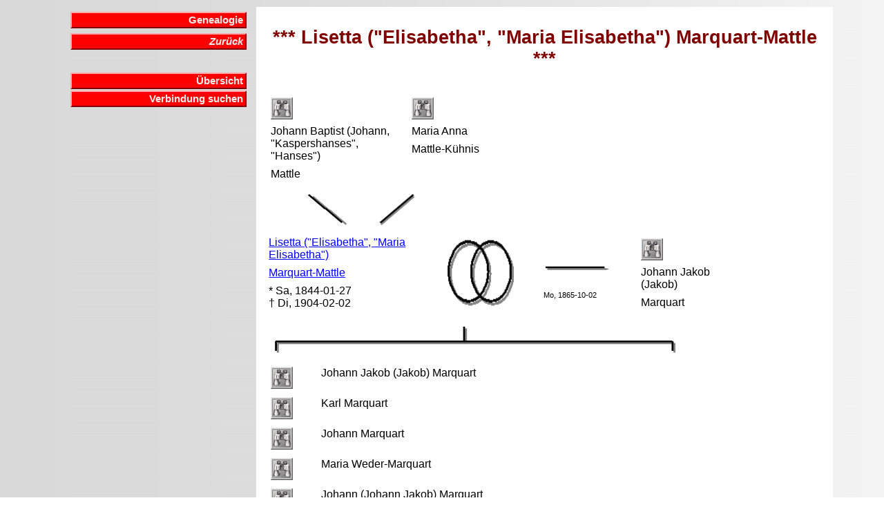

--- FILE ---
content_type: text/html
request_url: http://www.daniel-stieger.ch/Genealogy/Z_24177.htm
body_size: 3114
content:
<!DOCTYPE HTML PUBLIC "-//W3C//DTD HTML 4.01 Transitional//EN" "http://www.w3.org/TR/html4/loose.dtd"><HTML><HEAD><TITLE>Lisetta ("Elisabetha", "Maria Elisabetha") Marquart-Mattle</TITLE><META NAME="author" CONTENT="Daniel Stieger"><meta name="viewport" content="width=device-width, initial-scale=1.0"><META NAME="keywords" CONTENT="Lisetta (Elisabetha, Maria Elisabetha) Marquart-Mattle"><META NAME="description" CONTENT="Familiengeschichte (Genealogie) der Familie Lisetta (Elisabetha, Maria Elisabetha) Marquart-Mattle"><LINK REL=STYLESHEET TYPE="text/css" HREF="style.css" media="screen"><LINK REL=STYLESHEET TYPE="text/css" HREF="print.css" media="print"></HEAD><BODY BACKGROUND="background.gif" TEXT="#000000" LINK="#0000FF" VLINK="#FF0000"><TABLE WIDTH="95%" BORDER="0" CELLPADDING="2" CELLSPACING="2" ><TR><TD WIDTH="30%" VALIGN=TOP><div id="navigation"><TABLE WIDTH="100%" BORDER="0" CELLPADDING="2" CELLSPACING="0"><TR><TD WIDTH="100%" VALIGN=TOP><div class="menu_box"><a class="menu" href="index.htm">Genealogie</a></div></TD></TR><TR><TD WIDTH="100%" VALIGN=TOP><div class="menu_box"><a class="menu" href="javascript: history.back();"><i>Zur�ck</i></a></div></TD></TR><TR><TD WIDTH="100%" VALIGN=TOP><p ALIGN=right>&nbsp;</p><div class="menu_box"><a class="menu" href="uebersicht.htm?24177">�bersicht</a><a class="menu" href="Utilities/connect.php?id=24177">Verbindung suchen</a></div></TD></TR></TABLE></TD>
<TD WIDTH="70%" VALIGN=TOP BGCOLOR="#FFFFFF"><h1><B>*** Lisetta ("Elisabetha", "Maria Elisabetha") Marquart-Mattle ***</B></h1><table><tr><td width="400" valign=top><table><tr><td width="200" valign=top><p><A HREF="Z_25430.htm"
><img src='p_search.gif' width="32" height="32"alt="Suchen ..."align="left"></A></p><p class=small>&nbsp;</p><p class=small>&nbsp;</p><p>
Johann Baptist (Johann, "Kaspershanses", "Hanses")
</p><p>
Mattle
</p></td><td valign=top><p>
<A HREF="Z_25431.htm"
><img src='p_search.gif' width="32" height="32"alt="Suchen ..."align="left"></A></p><p class=small>&nbsp;</p><p class=small>&nbsp;</p><p>
Maria Anna
</p><p>
Mattle-K�hnis
</p></td></tr></table></td><td valign=top></td></tr></table>
<table><tr><td width="400" valign=top><p><img src='p_separator_1.gif' width="400" height="50" alt="... Eltern von ..." align="left"></p></td></tr></table>
<table><tr><td width="250" valign=top><p><a href = "#Report">Lisetta ("Elisabetha", "Maria Elisabetha")</a></p><p><a href = "#Report">Marquart-Mattle</a></p><p>* Sa, 1844-01-27<br>� Di, 1904-02-02</p></td><td width="450" valign=top>
<table><tr><td width="100" valign=top><p><img src='p_separator_2.gif' width="100" height="100" alt="... verheiratet mit ..." align="left"></p></td><td width="120" valign=top><p><img src='p_separator_3.gif' width="100" height="50" alt="..." align="left"></p><p>&nbsp;</p><p class=small>Mo, 1865-10-02</p></td><td width="250" valign=top><p><A HREF="Z_24176.htm"><img src='p_search.gif' width="32" height="32" alt="Suchen ..." align="left"></A></p><p class=small>&nbsp;</p><p class=small>&nbsp;</p><p>Johann Jakob (Jakob)</p><p>Marquart</p></td></tr></table></td></tr></table>
<table><tr><td width="600" valign=top><p><img src='p_separator_4.gif' width="600" height="50" alt="..." align="left"></p></td></tr></table>
<table><tr><td width="600" valign=top><table>
<tr><td width="32" valign=top><p><A HREF="Z_13357.htm"><img src='p_search.gif' width="32" height="32"alt="Suchen ..."align="left"></A>
</p></td><td valign=top><p>Johann Jakob (Jakob) Marquart</p></td></tr><tr><td width="32" valign=top><p><A HREF="Z_6294.htm"><img src='p_search.gif' width="32" height="32"alt="Suchen ..."align="left"></A>
</p></td><td valign=top><p>Karl Marquart</p></td></tr><tr><td width="32" valign=top><p><A HREF="Z_24391.htm"><img src='p_search.gif' width="32" height="32"alt="Suchen ..."align="left"></A>
</p></td><td valign=top><p>Johann Marquart</p></td></tr><tr><td width="32" valign=top><p><A HREF="Z_24256.htm"><img src='p_search.gif' width="32" height="32"alt="Suchen ..."align="left"></A>
</p></td><td valign=top><p>Maria Weder-Marquart</p></td></tr><tr><td width="32" valign=top><p><A HREF="Z_34677.htm"><img src='p_search.gif' width="32" height="32"alt="Suchen ..."align="left"></A>
</p></td><td valign=top><p>Johann (Johann Jakob) Marquart</p></td></tr><tr><td width="32" valign=top><p><A HREF="Z_26374.htm"><img src='p_search.gif' width="32" height="32"alt="Suchen ..."align="left"></A>
</p></td><td valign=top><p>Marie Sophie Schegg-Marquart</p></td></tr><tr><td width="32" valign=top><p><A HREF="Z_26378.htm"><img src='p_search.gif' width="32" height="32"alt="Suchen ..."align="left"></A>
</p></td><td valign=top><p>Marie Sophie F�rber-Marquart</p></td></tr><tr><td width="32" valign=top><p><A HREF="Z_16040.htm"><img src='p_search.gif' width="32" height="32"alt="Suchen ..."align="left"></A>
</p></td><td valign=top><p>Maria Bertha Baumgartner-Marquart</p></td></tr><tr><td width="32" valign=top><p><A HREF="Z_26077.htm"><img src='p_search.gif' width="32" height="32"alt="Suchen ..."align="left"></A>
</p></td><td valign=top><p>Maria Mathilda (Anna Mathilde) L�chinger-Marquart</p></td></tr><tr><td width="32" valign=top><p><A HREF="Z_32258.htm"><img src='p_search.gif' width="32" height="32"alt="Suchen ..."align="left"></A>
</p></td><td valign=top><p>Emil Marquart</p></td></tr><tr><td width="32" valign=top><p><A HREF="Z_32259.htm"><img src='p_search.gif' width="32" height="32"alt="Suchen ..."align="left"></A>
</p></td><td valign=top><p>Paulina Marquart</p></td></tr><tr><td width="32" valign=top><p><A HREF="Z_32260.htm"><img src='p_search.gif' width="32" height="32"alt="Suchen ..."align="left"></A>
</p></td><td valign=top><p>Albert Marquart</p></td></tr></table></td></tr></table>
<hr style="border:solid #ff0000 1px; background-color:lightgray; width:95%; height:5px; margin-top:100px; margin-bottom:100px;"><a name="Report"></a><h1><B>*** Report ***</B></h1><table>
<tr><td valign=top><p><br><b>Personalien</b></p></td></tr>
<tr><td width="150" valign=top><p>Name</p></td><td valign=top><p>Lisetta ("Elisabetha", "Maria Elisabetha") Marquart-Mattle</p></td></tr>
<tr><td width="150" valign=top><p>B�rgerin von </p></td><td valign=top><p>Rehag, Oberriet, SG</p></td></tr>
<tr><td width="150" valign=top><p>Geboren am</p></td><td valign=top><p>1844-01-27 in Moos, Oberriet, SG
</p></td></tr>
<tr><td width="150" valign=top><p>Gestorben am</p></td><td valign=top><p>1904-02-02 in Mels, SG
</p></td></tr>
<tr><td width="150" valign=top><p>Wohnort(e)</p></td><td valign=top><p>Moos, Oberriet, SG (1844, 1865); Oberriet, SG (1865, 1867, 1868, 1869, 1871, 1872, 1875, 1876); Dorf, Oberriet, SG (1880, 1882, 1885); Mels, SG (1904); Schachen, Oberriet, SG (1909)</p></td></tr>
<tr><td valign=top><p><br><b>Eltern</b></p></td></tr><tr><td width="150"valign=top><p>Vater</p></td><td valign=top><p><a href = "Z_25430.htm">Johann Baptist (Johann, "Kaspershanses", "Hanses") Mattle</a> (1805-04-28 bis 1865-04-03)
</p></td></tr><tr><td width="150"valign=top><p>Mutter</p></td><td valign=top><p><a href = "Z_25431.htm">Maria Anna Mattle-K�hnis</a> (1816-04-16 bis 1876-02-29)
</p></td></tr><tr><td valign=top><p><br><b>Partner</b></p></td></tr><tr><td width="150" valign=top><p>Ehemann</p></td><td valign=top><p><a href = "Z_24176.htm">Johann Jakob (Jakob) Marquart</a> (1840-12-01 bis 1902-05-11)<br>Hochzeit am 1865-10-02 in Oberriet, SG<br>Trauzeuge: Albert Kolb<br>Trauzeugin: Maria Marquart</p></td></tr>
<tr><td valign=top><p><br><b>Kinder</b></p></td></tr><tr><td width= 150  valign=top><p>Sohn</p></td><td valign=top><p><A HREF="Z_13357.htm">Johann Jakob (Jakob) Marquart</A> (1865-11-22 bis 1894-04-22)</p></td></tr>
<tr><td width= 150  valign=top><p>Sohn</p></td><td valign=top><p><A HREF="Z_6294.htm">Karl Marquart</A> (1867-04-27)</p></td></tr>
<tr><td width= 150  valign=top><p>Sohn</p></td><td valign=top><p><A HREF="Z_24391.htm">Johann Marquart</A> (1868-07-09 bis 1870-10-26)</p></td></tr>
<tr><td width= 150  valign=top><p>Tochter</p></td><td valign=top><p><A HREF="Z_24256.htm">Maria Weder-Marquart</A> (1869-10-10 bis 1921-01-01)</p></td></tr>
<tr><td width= 150  valign=top><p>Sohn</p></td><td valign=top><p><A HREF="Z_34677.htm">Johann (Johann Jakob) Marquart</A> (1871-01-21)</p></td></tr>
<tr><td width= 150  valign=top><p>Tochter</p></td><td valign=top><p><A HREF="Z_26374.htm">Marie Sophie Schegg-Marquart</A> (1872-04-06)</p></td></tr>
<tr><td width= 150  valign=top><p>Tochter</p></td><td valign=top><p><A HREF="Z_26378.htm">Marie Sophie F�rber-Marquart</A> (1872-04-06)</p></td></tr>
<tr><td width= 150  valign=top><p>Tochter</p></td><td valign=top><p><A HREF="Z_16040.htm">Maria Bertha Baumgartner-Marquart</A> (1875-01-30 bis 1937-12-01)</p></td></tr>
<tr><td width= 150  valign=top><p>Tochter</p></td><td valign=top><p><A HREF="Z_26077.htm">Maria Mathilda (Anna Mathilde) L�chinger-Marquart</A> (1876-11-19 bis 1903-09-13)</p></td></tr>
<tr><td width= 150  valign=top><p>Sohn</p></td><td valign=top><p><A HREF="Z_32258.htm">Emil Marquart</A> (1880-05-12)</p></td></tr>
<tr><td width= 150  valign=top><p>Tochter</p></td><td valign=top><p><A HREF="Z_32259.htm">Paulina Marquart</A> (1882-01-11)</p></td></tr>
<tr><td width= 150  valign=top><p>Sohn</p></td><td valign=top><p><A HREF="Z_32260.htm">Albert Marquart</A> (1885-01-04)</p></td></tr>
</table><table><tr><td valign=top><p><br><i>Taufname: "Lisetta". Bei der Ehe wurden die Eltern mit "Joseph Anton (Mattle) Kolb" von "Blatten" und "Catharina Kluser" angegeben.</i></p></td></tr></table><table>
<!-- Graphics Area -->
<tr><td valign=top colspan="2">
<h1>&nbsp;</h1><h1>Karte</h1>
<div id='mapdiv' style='width: 640px; height: 400px; margin-left:10pt;'></div>
<script src='https://openlayers.org/api/OpenLayers.js'></script>
<script>
  map = new OpenLayers.Map('mapdiv');
  map.addLayer(new OpenLayers.Layer.OSM());
  var lonLat = new OpenLayers.LonLat( 8.309307, 47.050167 ) // Luzern
    .transform(
      new OpenLayers.Projection('EPSG:4326'), // transform from WGS 1984
      map.getProjectionObject() // to Spherical Mercator Projection
    );
  var zoom=7;
  var markers = new OpenLayers.Layer.Markers( 'Markers' );
  map.addLayer(markers);
  var lonLatB = new OpenLayers.LonLat(9.547423, 47.310304)
    .transform(
      new OpenLayers.Projection('EPSG:4326'), // transform from WGS 1984
      map.getProjectionObject() // to Spherical Mercator Projection
    );
  var size = new OpenLayers.Size(21,25);
  var offset = new OpenLayers.Pixel(-(size.w/2), -size.h);
  var icon = new OpenLayers.Icon('https://www.daniel-stieger.ch/Genealogy/p_birth.gif', size, offset);
  markers.addMarker(new OpenLayers.Marker(lonLatB,icon));
  var lonLatD = new OpenLayers.LonLat(9.422462, 47.046567)
    .transform(
      new OpenLayers.Projection('EPSG:4326'), // transform from WGS 1984
      map.getProjectionObject() // to Spherical Mercator Projection
    );
  var size = new OpenLayers.Size(21,25);
  var offset = new OpenLayers.Pixel(-(size.w/2), -size.h);
  var icon = new OpenLayers.Icon('https://www.daniel-stieger.ch/Genealogy/p_death.gif', size, offset);
  markers.addMarker(new OpenLayers.Marker(lonLatD,icon));
  map.setCenter (lonLat, zoom);
</script>
</td></tr>
<!-- End of Graphics Area -->
</table></td></table>
<p>&nbsp;</p><p class=small>__________<br>Erstellt durch Daniel Stieger (letzte Aktualisierung: 16.01.2026)<br>Letzte �nderung der Daten: 2025-01-27 <br>Quellen: Oberriet, B�rgerregister (No. 564) - Kind; Oberriet, B�rgerregister (No. 2855) - Eltern; Oberriet, B�rgerregister (No. 2872) - Partner / Eltern; Oberriet, B�rgerregister (No. 3107) - Partner / Eltern; Oberriet, B�rgerregister (No. 3144) - Partner / Eltern; Oberriet, Taufbuch 1842-1912 (Kinder); Oberriet, Ehebuch 1842-1926 (Kinder)<br>&nbsp;<br>
Haben Sie einen Feedback zu diesem Eintrag? Lassen Sie es mich auch wissen, wenn Sie Bilder haben (z.B. Totenbildli).<br>
<form method="post" action="feedback.php">
<table>
<tr>
<td>
<table>
<tr><td><p class=small>Ihr Name:</p></td><td><p class=small><input type="text" size="40" maxlength="40" name="name"></p></td></tr>
<tr><td><p class=small>Ihre e-Mail Adresse:</p></td><td><p class=small><input type="text" size="40" maxlength="40" name="email"></p></td></tr>
</table>
</td>
<td>
<p class=small>Ihre Bermerkung: <textarea cols="48" rows="3" name="eintrag"></textarea>
<input type="hidden" name="person" value="
24177
">
<input type="submit" name="Button" value="Absenden"></p>
</table>
</form></p></BODY></HTML>
